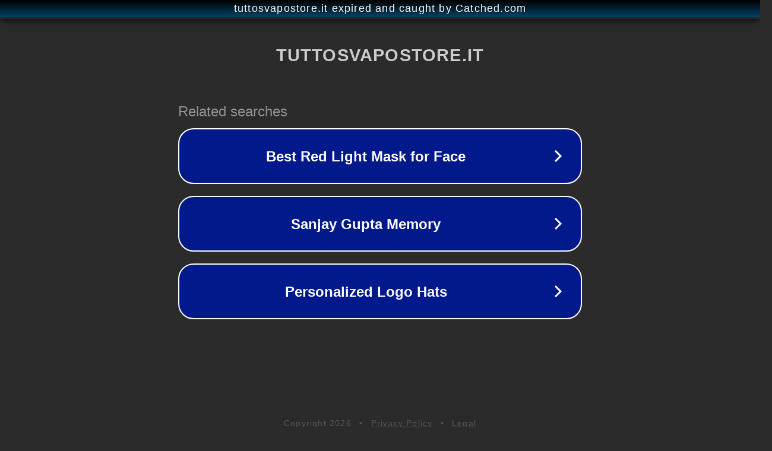

--- FILE ---
content_type: text/html; charset=utf-8
request_url: https://www.tuttosvapostore.it/product/diy-05-cigarillo-dolce/
body_size: 1110
content:
<!doctype html>
<html data-adblockkey="MFwwDQYJKoZIhvcNAQEBBQADSwAwSAJBANDrp2lz7AOmADaN8tA50LsWcjLFyQFcb/P2Txc58oYOeILb3vBw7J6f4pamkAQVSQuqYsKx3YzdUHCvbVZvFUsCAwEAAQ==_uefjsKyhMPNcLWQxSzbuRTFlEV37C3Ey22+hgj9jfGZ3Ka6+0uKdxn8cRv/ydzvqGuURnDOlr2uhF1WcWTgzeQ==" lang="en" style="background: #2B2B2B;">
<head>
    <meta charset="utf-8">
    <meta name="viewport" content="width=device-width, initial-scale=1">
    <link rel="icon" href="[data-uri]">
    <link rel="preconnect" href="https://www.google.com" crossorigin>
</head>
<body>
<div id="target" style="opacity: 0"></div>
<script>window.park = "[base64]";</script>
<script src="/bwvjLmBRQ.js"></script>
</body>
</html>
